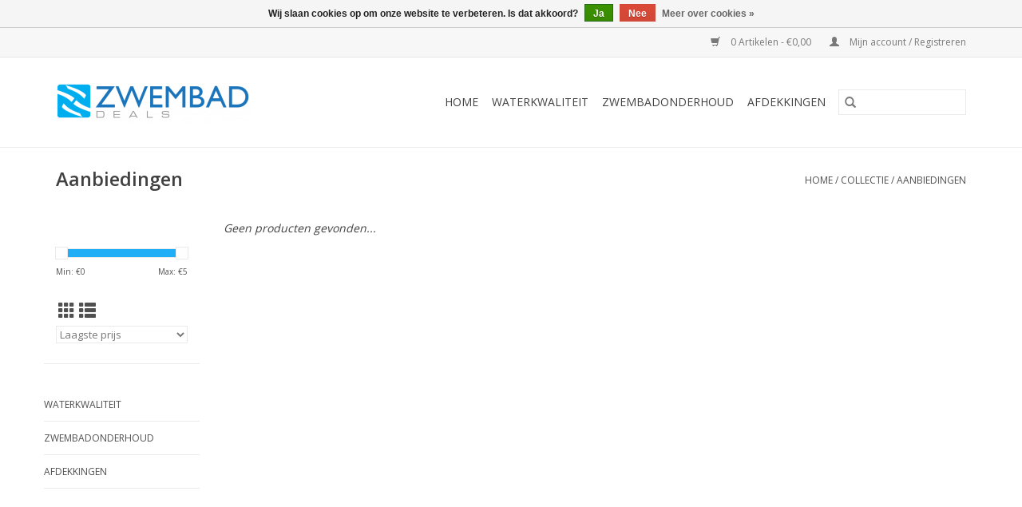

--- FILE ---
content_type: text/html;charset=utf-8
request_url: https://www.zwembad.deals/collection/offers/
body_size: 4309
content:
<!DOCTYPE html>
<html lang="nl">
  <head>
    <meta charset="utf-8"/>
<!-- [START] 'blocks/head.rain' -->
<!--

  (c) 2008-2026 Lightspeed Netherlands B.V.
  http://www.lightspeedhq.com
  Generated: 18-01-2026 @ 11:44:49

-->
<link rel="canonical" href="https://www.zwembad.deals/collection/offers/"/>
<link rel="alternate" href="https://www.zwembad.deals/index.rss" type="application/rss+xml" title="Nieuwe producten"/>
<link href="https://cdn.webshopapp.com/assets/cookielaw.css?2025-02-20" rel="stylesheet" type="text/css"/>
<meta name="robots" content="noodp,noydir"/>
<meta property="og:url" content="https://www.zwembad.deals/collection/offers/?source=facebook"/>
<meta property="og:site_name" content="Zwembad deals"/>
<meta property="og:title" content="Aanbiedingen"/>
<meta property="og:description" content="Zwembad deals levert enkel topproducten voor het onderhoud van je zwembad en helpt je bij bouwen van je zwembad."/>
<script>
window.dataLayer = window.dataLayer || [];
    function gtag(){dataLayer.push(arguments);}
    gtag('js', new Date());

    gtag('config', 'AW-687164794');


</script>
<!--[if lt IE 9]>
<script src="https://cdn.webshopapp.com/assets/html5shiv.js?2025-02-20"></script>
<![endif]-->
<!-- [END] 'blocks/head.rain' -->
    <title>Aanbiedingen - Zwembad deals</title>
    <meta name="description" content="Zwembad deals levert enkel topproducten voor het onderhoud van je zwembad en helpt je bij bouwen van je zwembad." />
    <meta name="keywords" content="Aanbiedingen, zwembad, groen water, chloor, zwembadonderhoud, ph min, ph plus, troebel zwembadwater, zelfbouw zwembad, chloorshock, chloor, vlokmiddel" />
    <meta http-equiv="X-UA-Compatible" content="IE=edge,chrome=1">
    <meta name="viewport" content="width=device-width, initial-scale=1.0">
    <meta name="apple-mobile-web-app-capable" content="yes">
    <meta name="apple-mobile-web-app-status-bar-style" content="black">

    <link rel="shortcut icon" href="https://cdn.webshopapp.com/shops/304621/themes/118433/v/185450/assets/favicon.ico?20200815124020" type="image/x-icon" />
    <link href='//fonts.googleapis.com/css?family=Open%20Sans:400,300,600' rel='stylesheet' type='text/css'>
    <link href='//fonts.googleapis.com/css?family=Open%20Sans:400,300,600' rel='stylesheet' type='text/css'>
    <link rel="shortcut icon" href="https://cdn.webshopapp.com/shops/304621/themes/118433/v/185450/assets/favicon.ico?20200815124020" type="image/x-icon" />
    <link rel="stylesheet" href="https://cdn.webshopapp.com/shops/304621/themes/118433/assets/bootstrap-min.css?2020090711043920200921091826" />
    <link rel="stylesheet" href="https://cdn.webshopapp.com/shops/304621/themes/118433/assets/style.css?2020090711043920200921091826" />
    <link rel="stylesheet" href="https://cdn.webshopapp.com/shops/304621/themes/118433/assets/settings.css?2020090711043920200921091826" />
    <link rel="stylesheet" href="https://cdn.webshopapp.com/assets/gui-2-0.css?2025-02-20" />
    <link rel="stylesheet" href="https://cdn.webshopapp.com/assets/gui-responsive-2-0.css?2025-02-20" />
    <link rel="stylesheet" href="https://cdn.webshopapp.com/shops/304621/themes/118433/assets/custom.css?2020090711043920200921091826" />
        <link rel="stylesheet" href="https://cdn.webshopapp.com/shops/304621/themes/118433/assets/tutorial.css?2020090711043920200921091826" />
    
    <script src="https://cdn.webshopapp.com/assets/jquery-1-9-1.js?2025-02-20"></script>
    <script src="https://cdn.webshopapp.com/assets/jquery-ui-1-10-1.js?2025-02-20"></script>

    <script type="text/javascript" src="https://cdn.webshopapp.com/shops/304621/themes/118433/assets/global.js?2020090711043920200921091826"></script>
		<script type="text/javascript" src="https://cdn.webshopapp.com/shops/304621/themes/118433/assets/bootstrap-min.js?2020090711043920200921091826"></script>
    <script type="text/javascript" src="https://cdn.webshopapp.com/shops/304621/themes/118433/assets/jcarousel.js?2020090711043920200921091826"></script>
    <script type="text/javascript" src="https://cdn.webshopapp.com/assets/gui.js?2025-02-20"></script>
    <script type="text/javascript" src="https://cdn.webshopapp.com/assets/gui-responsive-2-0.js?2025-02-20"></script>

    <script type="text/javascript" src="https://cdn.webshopapp.com/shops/304621/themes/118433/assets/share42.js?2020090711043920200921091826"></script>

    <!--[if lt IE 9]>
    <link rel="stylesheet" href="https://cdn.webshopapp.com/shops/304621/themes/118433/assets/style-ie.css?2020090711043920200921091826" />
    <![endif]-->
    <link rel="stylesheet" media="print" href="https://cdn.webshopapp.com/shops/304621/themes/118433/assets/print-min.css?2020090711043920200921091826" />
  </head>
  <body class="tutorial--on">
    <header>
  <div class="topnav">
    <div class="container">
      
      <div class="right">
        <span role="region" aria-label="Winkelwagen">
          <a href="https://www.zwembad.deals/cart/" title="Winkelwagen" class="cart">
            <span class="glyphicon glyphicon-shopping-cart"></span>
            0 Artikelen - €0,00
          </a>
        </span>
        <span>
          <a href="https://www.zwembad.deals/account/" title="Mijn account" class="my-account">
            <span class="glyphicon glyphicon-user"></span>
                        	Mijn account / Registreren
                      </a>
        </span>
      </div>
    </div>
  </div>

  <div class="navigation container">
    <div class="align">
      <div class="burger">
        <button type="button" aria-label="Open menu">
          <img src="https://cdn.webshopapp.com/shops/304621/themes/118433/assets/hamburger.png?20200831211352" width="32" height="32" alt="Menu">
        </button>
      </div>

              <div class="vertical logo">
          <a href="https://www.zwembad.deals/" title="Zwembad deals">
            <img src="https://cdn.webshopapp.com/shops/304621/themes/118433/v/185450/assets/logo.png?20200815124020" alt="Zwembad deals" />
          </a>
        </div>
      
      <nav class="nonbounce desktop vertical">
        <form action="https://www.zwembad.deals/search/" method="get" id="formSearch" role="search">
          <input type="text" name="q" autocomplete="off" value="" aria-label="Zoeken" />
          <button type="submit" class="search-btn" title="Zoeken">
            <span class="glyphicon glyphicon-search"></span>
          </button>
        </form>
        <ul region="navigation" aria-label=Navigation menu>
          <li class="item home ">
            <a class="itemLink" href="https://www.zwembad.deals/">Home</a>
          </li>
          
                    	<li class="item">
              <a class="itemLink" href="https://www.zwembad.deals/waterkwaliteit/" title="Waterkwaliteit">
                Waterkwaliteit
              </a>
                          </li>
                    	<li class="item">
              <a class="itemLink" href="https://www.zwembad.deals/zwembadonderhoud/" title="Zwembadonderhoud">
                Zwembadonderhoud
              </a>
                          </li>
                    	<li class="item">
              <a class="itemLink" href="https://www.zwembad.deals/afdekkingen/" title="Afdekkingen">
                Afdekkingen
              </a>
                          </li>
          
          
          
          
                  </ul>

        <span class="glyphicon glyphicon-remove"></span>
      </nav>
    </div>
  </div>
</header>

    <div class="wrapper">
      <div class="container content" role="main">
                <div class="page-title row">
  <div class="col-sm-6 col-md-6">
    <h1>Aanbiedingen</h1>
  </div>
  <div class="col-sm-6 col-md-6 breadcrumbs text-right" role="nav" aria-label="Breadcrumbs">
  <a href="https://www.zwembad.deals/" title="Home">Home</a>

      / <a href="https://www.zwembad.deals/collection/" >Collectie</a>
      / <a href="https://www.zwembad.deals/collection/offers/" aria-current="true">Aanbiedingen</a>
  </div>

  </div>
<div class="products row">
  <div class="col-md-2 sidebar" role="complementary">
    <div class="row sort">
      <form action="https://www.zwembad.deals/collection/offers/" method="get" id="filter_form" class="col-xs-12 col-sm-12">
        <input type="hidden" name="mode" value="grid" id="filter_form_mode" />
        <input type="hidden" name="limit" value="16" id="filter_form_limit" />
        <input type="hidden" name="sort" value="lowest" id="filter_form_sort" />
        <input type="hidden" name="max" value="5" id="filter_form_max" />
        <input type="hidden" name="min" value="0" id="filter_form_min" />

        <div class="price-filter" aria-hidden="true">
          <div class="sidebar-filter-slider">
            <div id="collection-filter-price"></div>
          </div>
          <div class="price-filter-range clear">
            <div class="min">Min: €<span>0</span></div>
            <div class="max">Max: €<span>5</span></div>
          </div>
        </div>

        <div class="modes hidden-xs hidden-sm">
          <a href="?mode=grid" aria-label="Rasterweergave"><i class="glyphicon glyphicon-th" role="presentation"></i></a>
          <a href="?mode=list" aria-label="Lijstweergave"><i class="glyphicon glyphicon-th-list" role="presentation"></i></a>
        </div>

        <select name="sort" onchange="$('#formSortModeLimit').submit();" aria-label="Sorteren op">
                    	<option value="popular">Meest bekeken</option>
                    	<option value="newest">Nieuwste producten</option>
                    	<option value="lowest" selected="selected">Laagste prijs</option>
                    	<option value="highest">Hoogste prijs</option>
                    	<option value="asc">Naam oplopend</option>
                    	<option value="desc">Naam aflopend</option>
                  </select>

        
              </form>
  	</div>

    			<div class="row" role="navigation" aria-label="Categorieën">
				<ul>
  				    				<li class="item">
              <span class="arrow"></span>
              <a href="https://www.zwembad.deals/waterkwaliteit/" class="itemLink"  title="Waterkwaliteit">
                Waterkwaliteit               </a>

                  				</li>
  				    				<li class="item">
              <span class="arrow"></span>
              <a href="https://www.zwembad.deals/zwembadonderhoud/" class="itemLink"  title="Zwembadonderhoud">
                Zwembadonderhoud               </a>

                  				</li>
  				    				<li class="item">
              <span class="arrow"></span>
              <a href="https://www.zwembad.deals/afdekkingen/" class="itemLink"  title="Afdekkingen">
                Afdekkingen               </a>

                  				</li>
  				  			</ul>
      </div>
		  </div>

  <div class="col-sm-12 col-md-10" role="region" aria-label="Product Listing">
            	<div class="no-products-found">Geen producten gevonden...</div>
      </div>
</div>


<script type="text/javascript">
  $(function(){
    $('#filter_form input, #filter_form select').change(function(){
      $(this).closest('form').submit();
    });

    $("#collection-filter-price").slider({
      range: true,
      min: 0,
      max: 5,
      values: [0, 5],
      step: 1,
      slide: function(event, ui) {
    		$('.sidebar-filter-range .min span').html(ui.values[0]);
    		$('.sidebar-filter-range .max span').html(ui.values[1]);

    		$('#filter_form_min').val(ui.values[0]);
    		$('#filter_form_max').val(ui.values[1]);
  		},
    	stop: function(event, ui) {
    		$('#filter_form').submit();
  		}
    });
  });
</script>
      </div>

      <footer>
  <hr class="full-width" />
  <div class="container">
    <div class="social row">
              <form id="formNewsletter" action="https://www.zwembad.deals/account/newsletter/" method="post" class="newsletter col-xs-12 col-sm-7 col-md-7">
          <label class="title" for="formNewsletterEmail">Meld je aan voor onze nieuwsbrief:</label>
          <input type="hidden" name="key" value="36ca0d92d21bdc0234ab3e4e217fd2b6" />
          <input type="text" name="email" id="formNewsletterEmail" value="" placeholder="E-mail"/>
          <button
            type="submit"
            class="btn glyphicon glyphicon-send"
            title="Abonneer"
          >
            <span>Abonneer</span>
          </button>
        </form>
      
          </div>

    <hr class="full-width" />

    <div class="links row">
      <div class="col-xs-12 col-sm-3 col-md-3" role="article" aria-label="Klantenservice links">
        <label class="footercollapse" for="_1">
          <strong>Klantenservice</strong>
          <span class="glyphicon glyphicon-chevron-down hidden-sm hidden-md hidden-lg"></span>
        </label>
        <input class="footercollapse_input hidden-md hidden-lg hidden-sm" id="_1" type="checkbox">
        <div class="list">
          <ul class="no-underline no-list-style">
                          <li>
                <a href="https://www.zwembad.deals/service/general-terms-conditions/" title="Algemene voorwaarden" >
                  Algemene voorwaarden
                </a>
              </li>
                          <li>
                <a href="https://www.zwembad.deals/service/privacy-policy/" title="Privacy Policy" >
                  Privacy Policy
                </a>
              </li>
                          <li>
                <a href="https://www.zwembad.deals/service/shipping-returns/" title="Verzenden &amp; retourneren" >
                  Verzenden &amp; retourneren
                </a>
              </li>
                          <li>
                <a href="https://www.zwembad.deals/sitemap/" title="Sitemap" >
                  Sitemap
                </a>
              </li>
                      </ul>
        </div>
      </div>

      <div class="col-xs-12 col-sm-3 col-md-3" role="article" aria-label="Producten links">
    		<label class="footercollapse" for="_2">
        	<strong>Producten</strong>
          <span class="glyphicon glyphicon-chevron-down hidden-sm hidden-md hidden-lg"></span>
        </label>
        <input class="footercollapse_input hidden-md hidden-lg hidden-sm" id="_2" type="checkbox">
        <div class="list">
          <ul>
            <li><a href="https://www.zwembad.deals/collection/" title="Alle producten">Alle producten</a></li>
                        <li><a href="https://www.zwembad.deals/collection/?sort=newest" title="Nieuwe producten">Nieuwe producten</a></li>
            <li><a href="https://www.zwembad.deals/collection/offers/" title="Aanbiedingen">Aanbiedingen</a></li>
                                    <li><a href="https://www.zwembad.deals/index.rss" title="RSS-feed">RSS-feed</a></li>
          </ul>
        </div>
      </div>

      <div class="col-xs-12 col-sm-3 col-md-3" role="article" aria-label="Mijn account links">
        <label class="footercollapse" for="_3">
        	<strong>
          	          		Mijn account
          	        	</strong>
          <span class="glyphicon glyphicon-chevron-down hidden-sm hidden-md hidden-lg"></span>
        </label>
        <input class="footercollapse_input hidden-md hidden-lg hidden-sm" id="_3" type="checkbox">

        <div class="list">
          <ul>
            
                        	            		<li><a href="https://www.zwembad.deals/account/" title="Registreren">Registreren</a></li>
            	                        	            		<li><a href="https://www.zwembad.deals/account/orders/" title="Mijn bestellingen">Mijn bestellingen</a></li>
            	                        	            		<li><a href="https://www.zwembad.deals/account/tickets/" title="Mijn tickets">Mijn tickets</a></li>
            	                        	            		<li><a href="https://www.zwembad.deals/account/wishlist/" title="Mijn verlanglijst">Mijn verlanglijst</a></li>
            	                        	                      </ul>
        </div>
      </div>

      <div class="col-xs-12 col-sm-3 col-md-3" role="article" aria-label="Company info">
      	<label class="footercollapse" for="_4">
      		<strong>
                        	Zwembad Deals
                      </strong>
          <span class="glyphicon glyphicon-chevron-down hidden-sm hidden-md hidden-lg"></span>
        </label>
        <input class="footercollapse_input hidden-md hidden-lg hidden-sm" id="_4" type="checkbox">

        <div class="list">
        	          	<span class="contact-description">Steeds de beste deals</span>
                  	          	<div class="contact" role="group" aria-label="Phone number: + 32 474 444 800">
            	<span class="glyphicon glyphicon-earphone"></span>
            	+ 32 474 444 800
          	</div>
        	        	          	<div class="contact">
            	<span class="glyphicon glyphicon-envelope"></span>
            	<a href="/cdn-cgi/l/email-protection#46362e2f2a2f363623063c31232b242722682223272a35" title="Email" aria-label="E-mail: philippe@zwembad.deals">
              	<span class="__cf_email__" data-cfemail="b4c4dcddd8ddc4c4d1f4cec3d1d9d6d5d09ad0d1d5d8c7">[email&#160;protected]</span>
            	</a>
          	</div>
        	        </div>

                
              </div>
    </div>
  	<hr class="full-width" />
  </div>

  <div class="copyright-payment">
    <div class="container">
      <div class="row">
        <div class="copyright col-md-6">
          © Copyright 2026 Zwembad deals
                    	- Powered by
          	          		<a href="https://www.lightspeedhq.nl/" title="Lightspeed" target="_blank" aria-label="Powered by Lightspeed">Lightspeed</a>
          		          	                  </div>
        <div class="payments col-md-6 text-right">
                      <a href="https://www.zwembad.deals/service/payment-methods/" title="Bank transfer">
              <img src="https://cdn.webshopapp.com/assets/icon-payment-banktransfer.png?2025-02-20" alt="Bank transfer" />
            </a>
                      <a href="https://www.zwembad.deals/service/payment-methods/" title="iDEAL">
              <img src="https://cdn.webshopapp.com/assets/icon-payment-ideal.png?2025-02-20" alt="iDEAL" />
            </a>
                      <a href="https://www.zwembad.deals/service/payment-methods/" title="MasterCard">
              <img src="https://cdn.webshopapp.com/assets/icon-payment-mastercard.png?2025-02-20" alt="MasterCard" />
            </a>
                      <a href="https://www.zwembad.deals/service/payment-methods/" title="Visa">
              <img src="https://cdn.webshopapp.com/assets/icon-payment-visa.png?2025-02-20" alt="Visa" />
            </a>
                      <a href="https://www.zwembad.deals/service/payment-methods/" title="Bancontact">
              <img src="https://cdn.webshopapp.com/assets/icon-payment-mistercash.png?2025-02-20" alt="Bancontact" />
            </a>
                      <a href="https://www.zwembad.deals/service/payment-methods/" title="Maestro">
              <img src="https://cdn.webshopapp.com/assets/icon-payment-maestro.png?2025-02-20" alt="Maestro" />
            </a>
                      <a href="https://www.zwembad.deals/service/payment-methods/" title="Belfius">
              <img src="https://cdn.webshopapp.com/assets/icon-payment-belfius.png?2025-02-20" alt="Belfius" />
            </a>
                      <a href="https://www.zwembad.deals/service/payment-methods/" title="KBC">
              <img src="https://cdn.webshopapp.com/assets/icon-payment-kbc.png?2025-02-20" alt="KBC" />
            </a>
                  </div>
      </div>
    </div>
  </div>
</footer>
    </div>
    <!-- [START] 'blocks/body.rain' -->
<script data-cfasync="false" src="/cdn-cgi/scripts/5c5dd728/cloudflare-static/email-decode.min.js"></script><script>
(function () {
  var s = document.createElement('script');
  s.type = 'text/javascript';
  s.async = true;
  s.src = 'https://www.zwembad.deals/services/stats/pageview.js';
  ( document.getElementsByTagName('head')[0] || document.getElementsByTagName('body')[0] ).appendChild(s);
})();
</script>
  <div class="wsa-cookielaw">
            Wij slaan cookies op om onze website te verbeteren. Is dat akkoord?
      <a href="https://www.zwembad.deals/cookielaw/optIn/" class="wsa-cookielaw-button wsa-cookielaw-button-green" rel="nofollow" title="Ja">Ja</a>
      <a href="https://www.zwembad.deals/cookielaw/optOut/" class="wsa-cookielaw-button wsa-cookielaw-button-red" rel="nofollow" title="Nee">Nee</a>
      <a href="https://www.zwembad.deals/service/privacy-policy/" class="wsa-cookielaw-link" rel="nofollow" title="Meer over cookies">Meer over cookies &raquo;</a>
      </div>
<!-- [END] 'blocks/body.rain' -->
          <script type="text/javascript" src="https://cdn.webshopapp.com/shops/304621/themes/118433/assets/tutorial.js?2020090711043920200921091826"></script>
      </body>
</html>


--- FILE ---
content_type: text/javascript;charset=utf-8
request_url: https://www.zwembad.deals/services/stats/pageview.js
body_size: -411
content:
// SEOshop 18-01-2026 11:44:51